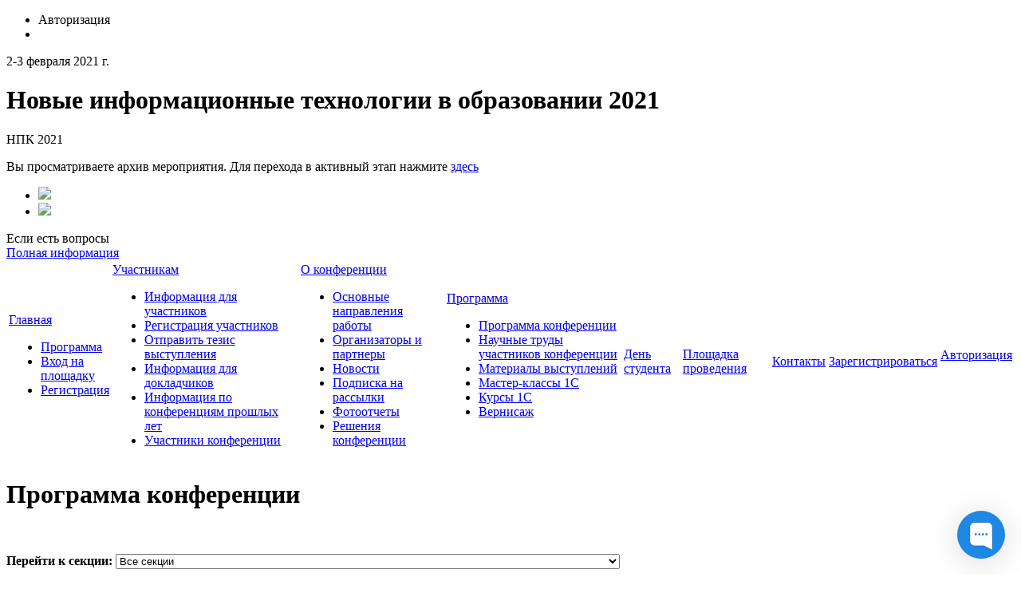

--- FILE ---
content_type: text/html; charset=UTF-8
request_url: https://educonf.1c.ru/conf2021/prog/?print=Y
body_size: 19967
content:
<!doctype html>
<!--[if IE 7 ]><html lang="ru-RU" class="ie78 ie7"><![endif]-->
<!--[if IE 8 ]><html lang="ru-RU" class="ie78 ie8"><![endif]-->
<!--[if IE 9 ]><html lang="ru-RU" class="ie9"><![endif]-->
<!--[if (gt IE 9)|!(IE)]><!-->
<html lang="ru-RU" xmlns="http://www.w3.org/1999/html" xmlns="http://www.w3.org/1999/html"><!--<![endif]-->
<head>
		<meta http-equiv="Content-Type" content="text/html; charset=UTF-8" />
<meta name="robots" content="index, follow" />
<link href="/bitrix/js/socialservices/css/ss.min.css?16681709214772" type="text/css"  rel="stylesheet" />
<link href="/bitrix/js/ui/design-tokens/dist/ui.design-tokens.min.css?171689725623463" type="text/css"  rel="stylesheet" />
<link href="/bitrix/cache/css/s1/social_s1_conf2017/page_c7dc49a1266f6d515a8a73027f242e53/page_c7dc49a1266f6d515a8a73027f242e53_v1.css?1767105779502" type="text/css"  rel="stylesheet" />
<link href="/bitrix/cache/css/s1/social_s1_conf2017/template_7ef469f01b18eeb6ae170a1826598447/template_7ef469f01b18eeb6ae170a1826598447_v1.css?176710309295323" type="text/css"  data-template-style="true" rel="stylesheet" />
<link href="/bitrix/panel/main/popup.min.css?168793740220774" type="text/css"  data-template-style="true"  rel="stylesheet" />
<script>if(!window.BX)window.BX={};if(!window.BX.message)window.BX.message=function(mess){if(typeof mess==='object'){for(let i in mess) {BX.message[i]=mess[i];} return true;}};</script>
<script>(window.BX||top.BX).message({"JS_CORE_LOADING":"Загрузка...","JS_CORE_NO_DATA":"- Нет данных -","JS_CORE_WINDOW_CLOSE":"Закрыть","JS_CORE_WINDOW_EXPAND":"Развернуть","JS_CORE_WINDOW_NARROW":"Свернуть в окно","JS_CORE_WINDOW_SAVE":"Сохранить","JS_CORE_WINDOW_CANCEL":"Отменить","JS_CORE_WINDOW_CONTINUE":"Продолжить","JS_CORE_H":"ч","JS_CORE_M":"м","JS_CORE_S":"с","JSADM_AI_HIDE_EXTRA":"Скрыть лишние","JSADM_AI_ALL_NOTIF":"Показать все","JSADM_AUTH_REQ":"Требуется авторизация!","JS_CORE_WINDOW_AUTH":"Войти","JS_CORE_IMAGE_FULL":"Полный размер"});</script>

<script src="/bitrix/js/main/core/core.min.js?1759475685229643"></script>

<script>BX.Runtime.registerExtension({"name":"main.core","namespace":"BX","loaded":true});</script>
<script>BX.setJSList(["\/bitrix\/js\/main\/core\/core_ajax.js","\/bitrix\/js\/main\/core\/core_promise.js","\/bitrix\/js\/main\/polyfill\/promise\/js\/promise.js","\/bitrix\/js\/main\/loadext\/loadext.js","\/bitrix\/js\/main\/loadext\/extension.js","\/bitrix\/js\/main\/polyfill\/promise\/js\/promise.js","\/bitrix\/js\/main\/polyfill\/find\/js\/find.js","\/bitrix\/js\/main\/polyfill\/includes\/js\/includes.js","\/bitrix\/js\/main\/polyfill\/matches\/js\/matches.js","\/bitrix\/js\/ui\/polyfill\/closest\/js\/closest.js","\/bitrix\/js\/main\/polyfill\/fill\/main.polyfill.fill.js","\/bitrix\/js\/main\/polyfill\/find\/js\/find.js","\/bitrix\/js\/main\/polyfill\/matches\/js\/matches.js","\/bitrix\/js\/main\/polyfill\/core\/dist\/polyfill.bundle.js","\/bitrix\/js\/main\/core\/core.js","\/bitrix\/js\/main\/polyfill\/intersectionobserver\/js\/intersectionobserver.js","\/bitrix\/js\/main\/lazyload\/dist\/lazyload.bundle.js","\/bitrix\/js\/main\/polyfill\/core\/dist\/polyfill.bundle.js","\/bitrix\/js\/main\/parambag\/dist\/parambag.bundle.js"]);
</script>
<script>BX.Runtime.registerExtension({"name":"ui.design-tokens","namespace":"window","loaded":true});</script>
<script>BX.Runtime.registerExtension({"name":"main.pageobject","namespace":"BX","loaded":true});</script>
<script>(window.BX||top.BX).message({"JS_CORE_LOADING":"Загрузка...","JS_CORE_NO_DATA":"- Нет данных -","JS_CORE_WINDOW_CLOSE":"Закрыть","JS_CORE_WINDOW_EXPAND":"Развернуть","JS_CORE_WINDOW_NARROW":"Свернуть в окно","JS_CORE_WINDOW_SAVE":"Сохранить","JS_CORE_WINDOW_CANCEL":"Отменить","JS_CORE_WINDOW_CONTINUE":"Продолжить","JS_CORE_H":"ч","JS_CORE_M":"м","JS_CORE_S":"с","JSADM_AI_HIDE_EXTRA":"Скрыть лишние","JSADM_AI_ALL_NOTIF":"Показать все","JSADM_AUTH_REQ":"Требуется авторизация!","JS_CORE_WINDOW_AUTH":"Войти","JS_CORE_IMAGE_FULL":"Полный размер"});</script>
<script>BX.Runtime.registerExtension({"name":"window","namespace":"window","loaded":true});</script>
<script>(window.BX||top.BX).message({"LANGUAGE_ID":"ru","FORMAT_DATE":"DD.MM.YYYY","FORMAT_DATETIME":"DD.MM.YYYY HH:MI:SS","COOKIE_PREFIX":"BITRIX_SM","SERVER_TZ_OFFSET":"10800","UTF_MODE":"Y","SITE_ID":"s1","SITE_DIR":"\/","USER_ID":"","SERVER_TIME":1768969146,"USER_TZ_OFFSET":0,"USER_TZ_AUTO":"Y","bitrix_sessid":"91410d7297043a10fd770682de629cd7"});</script>


<script  src="/bitrix/cache/js/s1/social_s1_conf2017/kernel_main/kernel_main_v1.js?1767104176160574"></script>
<script src="/bitrix/js/main/jquery/jquery-1.12.4.min.js?166817090197163"></script>
<script src="/bitrix/js/socialservices/ss.js?14779945701419"></script>
<script>BX.setJSList(["\/bitrix\/js\/main\/pageobject\/dist\/pageobject.bundle.js","\/bitrix\/js\/main\/core\/core_window.js","\/bitrix\/js\/main\/utils.js","\/bitrix\/js\/main\/core\/core_tooltip.js","\/bitrix\/js\/main\/session.js","\/bitrix\/js\/main\/date\/main.date.js","\/bitrix\/js\/main\/core\/core_date.js","\/bitrix\/templates\/social_s1_conf2017\/js\/jquery-ui.min.js","\/bitrix\/templates\/social_s1_conf2017\/js\/jquery.maskedinput.min.js","\/bitrix\/templates\/social_s1_conf2017\/js\/mailcheck.min.js","\/bitrix\/templates\/social_s1_conf2017\/components\/bitrix\/menu\/top_menu\/script.js"]);</script>
<script>BX.setCSSList(["\/local\/components\/thesis\/list\/templates\/public_prog\/style.css","\/bitrix\/templates\/social_s1_conf2017\/css\/jquery-ui.min.css","\/bitrix\/templates\/social_s1_conf2017\/components\/bitrix\/system.auth.form\/auth\/style.css","\/bitrix\/templates\/social_s1_conf2017\/components\/bitrix\/menu\/footer_menu\/style.css","\/bitrix\/templates\/social_s1_conf2017\/styles.css","\/bitrix\/templates\/social_s1_conf2017\/template_styles.css"]);</script>


<script  src="/bitrix/cache/js/s1/social_s1_conf2017/template_f7be78bf671f9b32eb5b75921c9ae10e/template_f7be78bf671f9b32eb5b75921c9ae10e_v1.js?176710308078408"></script>

	<title>Программа конференции - НПК 2021</title>
	<link rel="stylesheet" type="text/css" href="/bitrix/templates/social_s1_conf2017/colors.css" />
	<!-- <link rel="stylesheet" href="/bitrix/templates/social_s1_conf2017/css/print.css">-->
	<link rel="stylesheet" href="/bitrix/templates/social_s1_conf2017/css/style-form.css" />
	<link rel="stylesheet" href="/bitrix/templates/social_s1_conf2017/css/custom.css" />
	<script type="text/javascript" src="/bitrix/templates/social_s1_conf2017/js/main.js"></script>
	<script type="text/javascript" src="/bitrix/templates/social_s1_conf2017/js/jquery.carouFredSel-5.6.2.js"></script>
	<script type="text/javascript" src="/bitrix/templates/social_s1_conf2017/js/jquery.fancybox.js"></script>
	<link rel="shortcut icon" href="/favicon.ico">
		        <!-- Yandex.Metrika counter -->
        <script type="text/javascript" >
			(function(m,e,t,r,i,k,a){m[i]=m[i]||function(){(m[i].a=m[i].a||[]).push(arguments)};
				m[i].l=1*new Date();k=e.createElement(t),a=e.getElementsByTagName(t)[0],k.async=1,k.src=r,a.parentNode.insertBefore(k,a)})
			(window, document, "script", "https://mc.yandex.ru/metrika/tag.js", "ym");

			ym(51637106, "init", {
				id:51637106,
				clickmap:true,
				trackLinks:true,
				accurateTrackBounce:true,
				webvisor:true
			});
        </script>
        <noscript><div><img src="https://mc.yandex.ru/watch/51637106" style="position:absolute; left:-9999px;" alt="" /></div></noscript>
        <!-- /Yandex.Metrika counter -->
	</head>
<body>
<div id="panel"></div>
<div class="allwraper-shadow">
	<div class="allwrapper">
		<div class="wrapper">
			<div class="header">
				<div class="b-top-options">
					<ul class="options">
						<li class="item-top autor-img">
							

<span href="#inline1" id="authLink" class="autor fancybox"><i></i>Авторизация</span>
	<div id="inline1" style="width:460px;display:none;">
		<div class="popap-autor">
			<h3>Авторизация <span>/</span> 
									<a href="/conf2021/auth/?register=yes&amp;backurl=%2Fconf2021%2Fprog%2F%3Fprint%3DY">Регистрация</a>
							</h3>
						<div class="wrap-aut-col">
				<form method="post" target="_top" action="/conf2021/prog/?login=yes&amp;print=Y">

											<input type='hidden' name='backurl' value='/conf2021/prog/?print=Y' />
															<input type="hidden" name="AUTH_FORM" value="Y" />
					<input type="hidden" name="TYPE" value="AUTH" />
					
												
								<div class="aut-col-one">
									<p>Войти как пользователь:</p>
									<div class="aut-form-btn">
										</div>
<div class="bx-auth-serv-icons">
	<div class="mini-link">
									<div class="mini-link-line">					<a title="Livejournal" href="javascript:void(0)" onclick="BxShowAuthFloat('Livejournal', 'form')"><i class="bx-ss-icon livejournal"></i></a>
					
																	<a title="Liveinternet" href="javascript:void(0)" onclick="BxShowAuthFloat('Liveinternet', 'form')"><i class="bx-ss-icon liveinternet"></i></a>
					
																	<a title="Blogger" href="javascript:void(0)" onclick="BxShowAuthFloat('Blogger', 'form')"><i class="bx-ss-icon blogger"></i></a>
					
							</div>	</div>
</div>
									<div class="ili"><p>или</p></div>
								</div>
								
						
								<div class="aut-col-two">
									<p>Обычная авторизация:</p>

									<div class="inp-wrap">
										<input type="text" name="USER_LOGIN" maxlength="50" class="sing-inp int dbPlaceholder" value="Логин" size="17" />
											
									</div>
									<div class="inp-wrap">
										<input type="password" name="USER_PASSWORD" class="sing-inp pas dbPlaceholder" maxlength="50" size="17"/>
								
									</div>
                                                                            <div class="inp-wrap-checkbox">
                                            <input type="checkbox" id="USER_REMEMBER" name="USER_REMEMBER" value="Y" />
                                            <label for="USER_REMEMBER">Запомнить меня</label>
                                        </div>
                                                                        <br />                                    
									<a href="/conf2021/auth/?forgot_password=yes&amp;backurl=%2Fconf2021%2Fprog%2F%3Fprint%3DY">Напомнить пароль?</a><br/>
                                    		
                                    
									<div class="submit">
											<div class="reducer">
												<div class="form_button">
													<input type="submit" name="Login" class="lnk" value="Войти" />
											
												</div>

											</div>
									</div>

								</div>		

								
				</form>			
			</div>
		</div>
	</div>
	
			<div style="display:none">
<div id="bx_auth_float" class="bx-auth-float">


<div class="bx-auth">
	<form method="post" name="bx_auth_servicesform" target="_top" action="/conf2021/prog/?login=yes&amp;amp;print=Y">
		<div class="bx-auth-title">Войти как пользователь</div>
		<div class="bx-auth-note">Вы можете войти на сайт, если вы зарегистрированы на одном из этих сервисов:</div>
		<div class="bx-auth-services">
			<div><a href="javascript:void(0)" onclick="BxShowAuthService('Livejournal', 'form')" id="bx_auth_href_formLivejournal"><i class="bx-ss-icon livejournal"></i><b>Livejournal</b></a></div>
			<div><a href="javascript:void(0)" onclick="BxShowAuthService('Liveinternet', 'form')" id="bx_auth_href_formLiveinternet"><i class="bx-ss-icon liveinternet"></i><b>Liveinternet</b></a></div>
			<div><a href="javascript:void(0)" onclick="BxShowAuthService('Blogger', 'form')" id="bx_auth_href_formBlogger"><i class="bx-ss-icon blogger"></i><b>Blogger</b></a></div>
		</div>
		<div class="bx-auth-line"></div>
		<div class="bx-auth-service-form" id="bx_auth_servform" style="display:none">
			<div id="bx_auth_serv_formLivejournal" style="display:none">
<span class="bx-ss-icon livejournal"></span>
<input type="text" name="OPENID_IDENTITY_LIVEJOURNAL" value="" size="20" />
<span>.livejournal.com</span>
<input type="hidden" name="sessid" id="sessid" value="91410d7297043a10fd770682de629cd7" />
<input type="hidden" name="auth_service_error" value="" />
<input type="submit" class="button" name="" value="Войти" />
</div>
			<div id="bx_auth_serv_formLiveinternet" style="display:none">
<span class="bx-ss-icon liveinternet"></span>
<span>liveinternet.ru/users/</span>
<input type="text" name="OPENID_IDENTITY_LIVEINTERNET" value="" size="15" />
<input type="hidden" name="sessid" id="sessid_1" value="91410d7297043a10fd770682de629cd7" />
<input type="hidden" name="auth_service_error" value="" />
<input type="submit" class="button" name="" value="Войти" />
</div>
			<div id="bx_auth_serv_formBlogger" style="display:none">
<span class="bx-ss-icon blogger"></span>
<input type="text" name="OPENID_IDENTITY_BLOGGER" value="" size="20" />
<span>.blogspot.com</span>
<input type="hidden" name="sessid" id="sessid_2" value="91410d7297043a10fd770682de629cd7" />
<input type="hidden" name="auth_service_error" value="" />
<input type="submit" class="button" name="" value="Войти" />
</div>
		</div>
		<input type="hidden" name="auth_service_id" value="" />
	</form>
</div>

</div>
</div>
							</li>
						<li class="item-top mobil-img"><a class="mobile" href="/m/"><i></i></a></li>
					</ul>
				</div>
				<div class="b-logo-info">
					<div class="logo">
  </div>
<div class="name-conf">
	<p>2-3 февраля 2021 г.</p>
	<h1>Новые информационные технологии в образовании 2021</h1>
			<p>НПК 2021</p>
	       <p>Вы просматриваете архив мероприятия. Для перехода в активный этап нажмите <a href="/">здесь</a></p>
      </div>					<div class="info">
                                                    <div class="wrap-link-soc">
								 
<ul class="link-soc"> 	 
  <li class="item"><a target="_blank" href="https://www.youtube.com/channel/UCOQPVuwr2gjksDfw66Jpv8w/playlists" ><img src="/bitrix/templates/social_s1_conf2017/images/youtube.png"  /></a></li>
 	 
  <li class="item"><a target="_blank" href="https://vk.com/1c_center" ><img src="/bitrix/templates/social_s1_conf2017/images/vk.png"  /></a></li>
 </ul>
                            </div>
							<div class="info-help">Если есть вопросы</div>
<div class="number"></div>
<div class="link-info"><a class="link-i" href="/conf2021/contacts/">Полная информация</a></div>                        					</div>
				</div>
				<div class="b-menu">
					
<table class="tabl-menu">
<tr>
					

	
					<td class="menu-item activ"><a class="item-link" href="/conf2021/">Главная</a>
				<div class="sub-menu">
					<ul class="list-sub-menu">
		
	
	

	

					<li class="sub-item"><a href="/conf2021/agenda/">Программа</a></li>
		
	
	

	

					<li class="sub-item"><a href="https://npk21.1c.ru/">Вход на площадку</a></li>
		
	
	

	

					<li class="sub-item"><a href="/conf2021/visitors/registration/">Регистрация</a></li>
		
	
	

			</ul></div></td>	
					<td class="menu-item"><a class="item-link" href="/conf2021/visitors/">Участникам</a>
				<div class="sub-menu">
					<ul class="list-sub-menu">
		
	
	

	

					<li class="sub-item"><a href="/conf2021/visitors/index.php">Информация для участников</a></li>
		
	
	

	

					<li class="sub-item"><a href="/conf2021/visitors/registration/">Регистрация участников</a></li>
		
	
	

	

					<li class="sub-item"><a href="/conf2021/personal/thesis/">Отправить тезис выступления</a></li>
		
	
	

	

					<li class="sub-item"><a href="/conf2021/visitors/speakers/">Информация для докладчиков</a></li>
		
	
	

	

					<li class="sub-item"><a href="/conf2020/">Информация по конференциям прошлых лет</a></li>
		
	
	

	

					<li class="sub-item"><a href="/conf2021/visitors/members/">Участники конференции</a></li>
		
	
	

			</ul></div></td>	
					<td class="menu-item"><a class="item-link" href="/conf2021/about/">О&nbsp;конференции</a>
				<div class="sub-menu">
					<ul class="list-sub-menu">
		
	
	

	

					<li class="sub-item"><a href="/conf2021/about/index.php">Основные направления работы</a></li>
		
	
	

	

					<li class="sub-item"><a href="/conf2021/about/partners">Организаторы и партнеры</a></li>
		
	
	

	

					<li class="sub-item"><a href="/conf2021/about/news/">Новости</a></li>
		
	
	

	

					<li class="sub-item"><a href="/conf2021/about/subscribe/">Подписка на рассылки</a></li>
		
	
	

	

					<li class="sub-item"><a href="/conf2021/about/media/">Фотоотчеты</a></li>
		
	
	

	

					<li class="sub-item"><a href="/conf2021/prog/decision.php">Решения конференции</a></li>
		
	
	

			</ul></div></td>	
					<td class="menu-item"><a class="item-link" href="/conf2021/agenda/">Программа</a>
				<div class="sub-menu">
					<ul class="list-sub-menu">
		
	
	

	

					<li class="sub-item"><a href="/conf2021/agenda/index.php">Программа конференции</a></li>
		
	
	

	

					<li class="sub-item"><a href="/conf2021/thesis/">Научные труды участников конференции</a></li>
		
	
	

	

					<li class="sub-item"><a href="/conf2021/prog/">Материалы выступлений</a></li>
		
	
	

	

					<li class="sub-item"><a href="/conf2021/workshops/">Мастер-классы 1С</a></li>
		
	
	

	

					<li class="sub-item"><a href="/conf2021/agenda/courses.php">Курсы 1С</a></li>
		
	
	

	

					<li class="sub-item"><a href="/conf2021/exposition/">Вернисаж</a></li>
		
	
	

			</ul></div></td>	

					<td class="menu-item"><a class="item-link" href="/conf2021/ds/">День студента</a></td>
		
	
	

	

					<td class="menu-item"><a class="item-link" href="https://npk21.1c.ru/">Площадка проведения</a></td>
		
	
	

	

					<td class="menu-item"><a class="item-link" href="/conf2021/contacts/">Контакты</a></td>
		
	
	

	

					<td class="menu-item"><a class="item-link" href="/conf2021/visitors/registration/">Зарегистрироваться</a></td>
		
	
	

	
					<td class="menu-item"><a class="item-link" href="/conf2021/personal/">Авторизация</a>
				<div class="sub-menu">
					<ul class="list-sub-menu">
		
	
	

</tr>
</table>

				</div>
			</div><!--/header-->
			<div class="content-part">

								<div class="q-wrapper-column">
					
												<div class="b-bread"><ul></ul></div>						<div class="conteiner programm">
							<h1>Программа конференции</h1>
							 <br/>
    <p class="thesisSectionBlock">
        <b>Перейти к секции:</b>
        <select style="width: 50%;" class="thesisSection">
            <option value="">Все секции</option>
                            <option  value="166">Пленарные выступления</option>
                            <option  value="167">Практика ERP для организации процесса обучения. Ведущий: Кислов А.С.</option>
                            <option  value="176">"Легкий старт" - программа обучения преподавателей вузов и колледжей. Ведущая: Скороварова Э.В.</option>
                            <option  value="169">WorldSkills. Подготовка к демонстрационным экзаменам "ИТ-решения для бизнеса на платформе "1С:Предприятие 8". Ведущая: Правдина М.Е.</option>
                            <option  value="170">Автоматизация деятельности вузов. Ведущий: Шмарион М.Ю.</option>
                            <option  value="171">Автоматизация деятельности колледжей и дополнительного профессионального образования.  Ведущий: Родюков А.В.</option>
                            <option  value="172">1С:Клуб программистов. Новые тренды в ИТ образовании школьников. Ведущая: Семенова Н.В.</option>
                            <option  value="174"> Дистанционный сезон и цифровые инновации в учебной, научно-исследовательской и проектной работе вузов на базе технологических и организационных решений "1С". Ведущий: Чистов Д.В.</option>
                            <option  value="177">Применение цифровых ресурсов, конструкторских сред и инструментов управления учебным процессом  для дистанционного и смешанного обучения школьников. Ведущий: И.Кузора</option>
                            <option  value="175">Цифровизация организаций дошкольного, общего и дополнительного образования детей. Ведущая: Яникова З.М.</option>
                            <option  value="182">Электронный документооборот в России: чему нужно обучать студентов. Ведущие: Скороварова Э.В., Правдина М.Е.</option>
                            <option  value="183">Возможности платформы 1С:Предприятие как способ мотивировать студентов изучать программирование на 1С. Ведущий: Чистов П.А.</option>
                            <option  value="184">Обзор изменений в программных продуктах. Ведущий: Софьина Н.С.</option>
                            <option  value="187">Подготовка кадров и цифровизация HoReCA, логистики, транспорта. Ведущий: Павлов А.В</option>
                    </select>
    </p>
    <script>$(function(){
            $('select.thesisSection').on('change', function(){
                if (this.value) {
                    location.href = '?section=' + this.value;
                } else {
					location.href = '?';
                }
            }).customSelect({});
    });</script>
            <h3>Пленарные выступления</h3>
        <table class="al-left thesis-list">
            <tbody>
                            <tr>
                    <td>
                                                    Цифровые вузы и подготовка кадров для цифровой экономики                                                                            <br/>
							                                <span style="margin-right:33px;"><a href="/upload/iblock/87f/С.Ю.Рощин-НПК-НИТО-2021.pdf" target="_blank" class="presenter-link info-link">Презентация<i></i></a></span>
																				                    </td>
                    <td class="thesis-mem-info" width="30%">
                        <div></div>
                        <div></div>
                        <div></div>
                    </td>
                </tr>
                        </tbody>
        </table>
        <br/><br/>
            <h3>Практика ERP для организации процесса обучения. Ведущий: Кислов А.С.</h3>
        <table class="al-left thesis-list">
            <tbody>
                            <tr>
                    <td>
                                                    <a target="_blank" href="/conf2021/thesis/7363/">Преподавание дисциплин на базе решения «1С: ERP»</a>
                                                                            <br/>
							                                <span style="margin-right:33px;"><a href="/upload/iblock/139/KUZGor.pdf" target="_blank" class="presenter-link info-link">Презентация<i></i></a></span>
																				                    </td>
                    <td class="thesis-mem-info" width="30%">
                        <div>Буйная Елена Васильевна</div>
                        <div>ФГБОУ ВО &quot;Кузбасский государственный технический университет им. Т.Ф. Горбачева&quot;</div>
                        <div>Кемерово</div>
                    </td>
                </tr>
                            <tr>
                    <td>
                                                    <a target="_blank" href="/conf2021/thesis/7257/">Использование системы «1С:ERP Управление предприятием 2» для формирования цифровых компетенций у студентов вузов</a>
                                                                            <br/>
							                                <span style="margin-right:33px;"><a href="/upload/iblock/ee7/RNH.pdf" target="_blank" class="presenter-link info-link">Презентация<i></i></a></span>
																				                    </td>
                    <td class="thesis-mem-info" width="30%">
                        <div>Шитова Татьяна  Фёдоровна</div>
                        <div>Уральский институт управления - филиал РАНХиГС</div>
                        <div>Екатеринбург</div>
                    </td>
                </tr>
                            <tr>
                    <td>
                                                    <a target="_blank" href="/conf2021/thesis/7238/">Сценарный подход к обучению консультантов по внедрению ERP-систем</a>
                                                                            <br/>
							                                <span style="margin-right:33px;"><a href="/upload/iblock/79c/Акатова Н.А._2021.pdf" target="_blank" class="presenter-link info-link">Презентация<i></i></a></span>
																				                    </td>
                    <td class="thesis-mem-info" width="30%">
                        <div>Акатова Наталья Анатольевна</div>
                        <div>ФГАОУ ВО &quot;Национальный исследовательский технологический университет &quot;МИСиС&quot; (ФГАОУ ВО НИТУ &quot;МИСиС&quot;)</div>
                        <div>Москва</div>
                    </td>
                </tr>
                            <tr>
                    <td>
                                                    1000 материалов о ERP для учебных заведений                                                                            <br/>
							                                <span style="margin-right:33px;"><a href="/upload/iblock/631/Агафонова НПК 2021.pdf" target="_blank" class="presenter-link info-link">Презентация<i></i></a></span>
																				                    </td>
                    <td class="thesis-mem-info" width="30%">
                        <div>Агафонова Татьяна </div>
                        <div>ООО 1С-СОФТ</div>
                        <div></div>
                    </td>
                </tr>
                            <tr>
                    <td>
                                                    ERP – решения: мировой опыт, развитие, практика &quot;1С&quot;                                                                            <br/>
							                                <span style="margin-right:33px;"><a href="/upload/iblock/439/_kislov_nito2021.pdf" target="_blank" class="presenter-link info-link">Презентация<i></i></a></span>
																				                    </td>
                    <td class="thesis-mem-info" width="30%">
                        <div>Кислов Алексей Сергеевич</div>
                        <div>Фирма "1С"</div>
                        <div></div>
                    </td>
                </tr>
                        </tbody>
        </table>
        <br/><br/>
            <h3>"Легкий старт" - программа обучения преподавателей вузов и колледжей. Ведущая: Скороварова Э.В.</h3>
        <table class="al-left thesis-list">
            <tbody>
                            <tr>
                    <td>
                                                    <a target="_blank" href="/conf2021/thesis/7443/">ИСПОЛЬЗОВАНИЕ ВАРИАТИВНЫХ ДИСЦИПЛИН (ЧАСОВ) ДЛЯ ПОДГОТОВКИ СПЕЦИАЛИСТОВ СРЕДНЕГО ЗВЕНА В СООТВЕТСТВИИ С ЗАПРОСАМИ РЕАЛЬНОГО СЕКТОРА ЭКОНОМИКИ (НА ПРИМЕРЕ ДИСЦИПЛИНЫ «ОСНОВЫ ПРОГРАММИРОВАНИЯ В 1С»)</a>
                                                                            <br/>
							                                <span style="margin-right:33px;"><a href="/upload/iblock/b3e/2020_11_НПК21_Бочарова.pdf" target="_blank" class="presenter-link info-link">Презентация<i></i></a></span>
																				                    </td>
                    <td class="thesis-mem-info" width="30%">
                        <div>Бочарова Елена </div>
                        <div>БПОУ ОО &quot;Сибирский профессиональный колледж&quot;</div>
                        <div>Омск</div>
                    </td>
                </tr>
                            <tr>
                    <td>
                                                    <a target="_blank" href="/conf2021/thesis/7347/">ВСТРАИВАНИЕ 1С-ТЕХНОЛОГИЙ В ОБРАЗОВАТЕЛЬНЫЕ ПРОГРАММЫ ЭКОНОМИЧЕСКОГО НАПРАВЛЕНИЯ</a>
                                                                            <br/>
							                                <span style="margin-right:33px;"><a href="/upload/iblock/7dc/Лукьянова, Максюта.pdf" target="_blank" class="presenter-link info-link">Презентация<i></i></a></span>
																				                    </td>
                    <td class="thesis-mem-info" width="30%">
                        <div>Лукьянова Светлана </div>
                        <div>ФГБОУ ВО «ОМГУ им. Ф.М. Достоевского»</div>
                        <div>Омск</div>
                    </td>
                </tr>
                            <tr>
                    <td>
                                                    <a target="_blank" href="/conf2021/thesis/7111/">О встраивании курсов 1С в дисциплину «Проектная разработка приложений» </a>
                                                                            <br/>
							                                <span style="margin-right:33px;"><a href="/upload/iblock/ff9/2020_11_НПК21_ЧуешевАВ_16х9_Без Рамки.pdf" target="_blank" class="presenter-link info-link">Презентация<i></i></a></span>
																				                    </td>
                    <td class="thesis-mem-info" width="30%">
                        <div>Чуешев Александр Викторович</div>
                        <div>ФГБОУ ВО &quot;Кемеровский государственный университет&quot;</div>
                        <div>Кемерово</div>
                    </td>
                </tr>
                            <tr>
                    <td>
                                                    <a target="_blank" href="/conf2021/thesis/7057/">Вопросы интеграции специальных учебных курсов фирмы &quot;1С&quot; на примере &quot;1С: ERP-Управление предприятием&quot; в дисциплину технического профиля</a>
                                                                            <br/>
							                                <span style="margin-right:33px;"><a href="/upload/iblock/a75/02_НПК21_Куфтинова_МАДИ.pdf" target="_blank" class="presenter-link info-link">Презентация<i></i></a></span>
																				                    </td>
                    <td class="thesis-mem-info" width="30%">
                        <div>Куфтинова Наталья Григорьевна</div>
                        <div>ФГБОУ ВО &quot;Московский автомобильно-дорожный государственный технический университет (МАДИ)&quot;</div>
                        <div>Москва</div>
                    </td>
                </tr>
                            <tr>
                    <td>
                                                    Методический подход к преподаванию &quot;1С:ERP Управление предприятием&quot; студентам технико-экономических направлений обучения&quot;                                                                            <br/>
							                                <span style="margin-right:33px;"><a href="/upload/iblock/116/Власова ЛГ-НИТО-2021.pdf" target="_blank" class="presenter-link info-link">Презентация<i></i></a></span>
																				                    </td>
                    <td class="thesis-mem-info" width="30%">
                        <div>  </div>
                        <div></div>
                        <div>Москва</div>
                    </td>
                </tr>
                            <tr>
                    <td>
                                                    Комплексный подход к обучению специалистов 1С в СПбГУТ                                                                            <br/>
							                                <span style="margin-right:33px;"><a href="/upload/iblock/654/НИТО-2021 Окунева ред3.pdf" target="_blank" class="presenter-link info-link">Презентация<i></i></a></span>
																				                    </td>
                    <td class="thesis-mem-info" width="30%">
                        <div>  </div>
                        <div></div>
                        <div>Санкт-Петербург</div>
                    </td>
                </tr>
                            <tr>
                    <td>
                                                    Дистанционное использование демонстрационных конфигураций программного решения &quot;1С:Документооборот 8&quot; в вузе                                                                            <br/>
							                                <span style="margin-right:33px;"><a href="/upload/iblock/352/моя презентация по шаблону-28_12_2020.pdf" target="_blank" class="presenter-link info-link">Презентация<i></i></a></span>
																				                    </td>
                    <td class="thesis-mem-info" width="30%">
                        <div>  </div>
                        <div></div>
                        <div>Москва</div>
                    </td>
                </tr>
                            <tr>
                    <td>
                                                    Легкий старт - программа обучения преподавателей. Возможности и основные этапы в траектории развития преподавателя в сообществе 1С.                                                                            <br/>
							                                <span style="margin-right:33px;"><a href="/upload/iblock/114/ЛС НПК 21.pdf" target="_blank" class="presenter-link info-link">Презентация<i></i></a></span>
																				                    </td>
                    <td class="thesis-mem-info" width="30%">
                        <div>Игнатченко Эльвира </div>
                        <div>Фирма "1С"</div>
                        <div>Москва</div>
                    </td>
                </tr>
                            <tr>
                    <td>
                                                    Рекомендации фирмы &quot;1С&quot; по организации обучения 1С:ERP в образовательных организациях                                                                            <br/>
							                                <span style="margin-right:33px;"><a href="/upload/iblock/4ea/ЛебедевСА_2021-ВСТР.pdf" target="_blank" class="presenter-link info-link">Презентация<i></i></a></span>
																				                    </td>
                    <td class="thesis-mem-info" width="30%">
                        <div>  </div>
                        <div></div>
                        <div>Москва</div>
                    </td>
                </tr>
                        </tbody>
        </table>
        <br/><br/>
            <h3>WorldSkills. Подготовка к демонстрационным экзаменам "ИТ-решения для бизнеса на платформе "1С:Предприятие 8". Ведущая: Правдина М.Е.</h3>
        <table class="al-left thesis-list">
            <tbody>
                            <tr>
                    <td>
                                                    Независимая оценка квалификаций и демоэкзамен: новые возможности                                                                            <br/>
							                                <span style="margin-right:33px;"><a href="/upload/iblock/28f/Независимая оценка квалификации и ДЭ.pdf" target="_blank" class="presenter-link info-link">Презентация<i></i></a></span>
																				                    </td>
                    <td class="thesis-mem-info" width="30%">
                        <div>  </div>
                        <div></div>
                        <div>Москва</div>
                    </td>
                </tr>
                            <tr>
                    <td>
                                                    Лицензии 1С и ИТС для учебного процесса и экзаменов. Инфраструктурный лист                                                                            <br/>
							                                <span style="margin-right:33px;"><a href="/upload/iblock/d9a/Лицензии 1С и ИТС для учебного процесса и демоэкзамена.pdf" target="_blank" class="presenter-link info-link">Презентация<i></i></a></span>
																				                    </td>
                    <td class="thesis-mem-info" width="30%">
                        <div>Шаронова Алёна </div>
                        <div>Фирма "1С"</div>
                        <div></div>
                    </td>
                </tr>
                            <tr>
                    <td>
                                                    Итоги демоэкзамена 2020. Оценочные материалы демонстрационного экзамена для ГИА и рубежного контроля 2021. Комплекты оценочной документации. Разбор примерной задачи.                                                                            <br/>
							                                <span style="margin-right:33px;"><a href="/upload/iblock/7b4/1С ИТ-решения для бизнеса 1С - ДЭ в 2021 году, итоги ДЭ 2020.pdf" target="_blank" class="presenter-link info-link">Презентация<i></i></a></span>
																				                    </td>
                    <td class="thesis-mem-info" width="30%">
                        <div>Правдина Мария Евгеньевна</div>
                        <div>Фирма "1С"</div>
                        <div>Москва</div>
                    </td>
                </tr>
                            <tr>
                    <td>
                                                    WorldSkills и 1С. Направления сотрудничества, цели и результаты.                                                                            <br/>
							                                <span style="margin-right:33px;"><a href="/upload/iblock/036/1С ИТ-решения для бизнеса _ итоги 2020 и планы 2021.pdf" target="_blank" class="presenter-link info-link">Презентация<i></i></a></span>
																				                    </td>
                    <td class="thesis-mem-info" width="30%">
                        <div>Правдина Мария Евгеньевна</div>
                        <div>Фирма "1С"</div>
                        <div>Москва</div>
                    </td>
                </tr>
                        </tbody>
        </table>
        <br/><br/>
            <h3>Автоматизация деятельности вузов. Ведущий: Шмарион М.Ю.</h3>
        <table class="al-left thesis-list">
            <tbody>
                            <tr>
                    <td>
                                                    <a target="_blank" href="/conf2021/thesis/7419/">Авторизация пользователей в информационных системах вуза на основе данных 1С:Университет ПРОФ</a>
                                                                            <br/>
							                                <span style="margin-right:33px;"><a href="/upload/iblock/492/13-29 Волканин УралГАХА.pdf" target="_blank" class="presenter-link info-link">Презентация<i></i></a></span>
																				                    </td>
                    <td class="thesis-mem-info" width="30%">
                        <div>Волканин Леонид </div>
                        <div>ФГБОУ ВО «Уральский государственный архитектурно-художественный университет» (УрГАХУ)</div>
                        <div>Екатеринбург</div>
                    </td>
                </tr>
                            <tr>
                    <td>
                                                    <a target="_blank" href="/conf2021/thesis/7413/">Опыт бесшовной интеграции 1С:Университет и 1С:Документооборот</a>
                                                                            <br/>
							                                <span style="margin-right:33px;"><a href="/upload/iblock/343/17-5 Селюнин ВятГУ.pdf" target="_blank" class="presenter-link info-link">Презентация<i></i></a></span>
																				                    </td>
                    <td class="thesis-mem-info" width="30%">
                        <div>Селюнин Александр </div>
                        <div>ФГБОУ ВО &quot;Вятский государственный университет&quot; (ВятГУ)</div>
                        <div>Киров</div>
                    </td>
                </tr>
                            <tr>
                    <td>
                                                    <a target="_blank" href="/conf2021/thesis/7247/">Расчет и распределение учебной нагрузки научно-педагогических работников посредством 1С:Университет ПРОФ</a>
                                                                            <br/>
							                                <span style="margin-right:33px;"><a href="/upload/iblock/15b/15-30 Слесарева СамарГСПУ.pdf" target="_blank" class="presenter-link info-link">Презентация<i></i></a></span>
																				                    </td>
                    <td class="thesis-mem-info" width="30%">
                        <div>Слесарева Элла Викторовна</div>
                        <div>ФГБОУ ВО «Самарский государственный социально-педагогический университет» (СГСПУ)</div>
                        <div>Самара</div>
                    </td>
                </tr>
                            <tr>
                    <td>
                                                    <a target="_blank" href="/conf2021/thesis/7219/">&quot;1С:Музей в структуре задач единого образовательного пространства университета&quot;</a>
                                                                            <br/>
							                                <span style="margin-right:33px;"><a href="/upload/iblock/686/18-23 Чужакова Умные решения.pdf" target="_blank" class="presenter-link info-link">Презентация<i></i></a></span>
																				                    </td>
                    <td class="thesis-mem-info" width="30%">
                        <div>Чужакова Анна </div>
                        <div>ООО &quot;Умные решения&quot;</div>
                        <div>Москва</div>
                    </td>
                </tr>
                            <tr>
                    <td>
                                                    Электронные библиотеки в структуре задач цифровой экономики                                                                            <br/>
							                                <span style="margin-right:33px;"><a href="/upload/iblock/276/18-09 Булычева 1С.pdf" target="_blank" class="presenter-link info-link">Презентация<i></i></a></span>
																				                    </td>
                    <td class="thesis-mem-info" width="30%">
                        <div>Булычева Ольга Сергеевна</div>
                        <div>Фирма "1С"</div>
                        <div>Москва</div>
                    </td>
                </tr>
                            <tr>
                    <td>
                                                    Управление платными услугами. Расширение для 1С:Университет                                                                            <br/>
							                                <span style="margin-right:33px;"><a href="/upload/iblock/5a6/17-56 Котов Инфосьют.pdf" target="_blank" class="presenter-link info-link">Презентация<i></i></a></span>
																				                    </td>
                    <td class="thesis-mem-info" width="30%">
                        <div>Котов Илья Александрович</div>
                        <div>ООО "Инфосьют"</div>
                        <div>Москва</div>
                    </td>
                </tr>
                            <tr>
                    <td>
                                                    Монитор показателей деятельности вуза в программном продукте «Омега: Управление ФХД вуза»                                                                            <br/>
																				                    </td>
                    <td class="thesis-mem-info" width="30%">
                        <div>Манасян Наринэ </div>
                        <div>ГК "Омега"</div>
                        <div>Санкт-Петербург</div>
                    </td>
                </tr>
                            <tr>
                    <td>
                                                    Внедрение системы управления бизнеспроцессами на базе &quot;1С:Документооборот&quot; и бесшовная интеграция с историческими системами Московского авиационного института (МАИ)                                                                            <br/>
							                                <span style="margin-right:33px;"><a href="/upload/iblock/294/17-22 Гафаров Большие числа.pdf" target="_blank" class="presenter-link info-link">Презентация<i></i></a></span>
																				                    </td>
                    <td class="thesis-mem-info" width="30%">
                        <div></div>
                        <div></div>
                        <div></div>
                    </td>
                </tr>
                            <tr>
                    <td>
                                                    Переключение между обычным и управляемым приложением в 1С:Автоматизированное составление расписания.Университет/Колледж                                                                            <br/>
							                                <span style="margin-right:33px;"><a href="/upload/iblock/79d/16-52 Решетова Большие числа.pdf" target="_blank" class="presenter-link info-link">Презентация<i></i></a></span>
																				                    </td>
                    <td class="thesis-mem-info" width="30%">
                        <div>Решетова Евгения </div>
                        <div>ООО "Большие числа"</div>
                        <div>Москва</div>
                    </td>
                </tr>
                            <tr>
                    <td>
                                                    Результаты перехода к электронному расписанию в ОмГУ                                                                            <br/>
							                                <span style="margin-right:33px;"><a href="/upload/iblock/e3c/16-37 Дейнеко ОмскГУ.pdf" target="_blank" class="presenter-link info-link">Презентация<i></i></a></span>
																				                    </td>
                    <td class="thesis-mem-info" width="30%">
                        <div>  </div>
                        <div></div>
                        <div>Омск</div>
                    </td>
                </tr>
                            <tr>
                    <td>
                                                    Обзор функциональных возможностей программного продукта &quot;Интеллект Инфо: Образовательные программы. Расширение для 1С:Университет ПРОФ&quot;                                                                            <br/>
							                                <span style="margin-right:33px;"><a href="/upload/iblock/3b2/16-07 Правосудов ИнтеллектИнфо.pdf" target="_blank" class="presenter-link info-link">Презентация<i></i></a></span>
																				                    </td>
                    <td class="thesis-mem-info" width="30%">
                        <div>  </div>
                        <div></div>
                        <div>Саранск</div>
                    </td>
                </tr>
                            <tr>
                    <td>
                                                    Методология учета проживания, расчета найма и взаиморасчетов в общежитиях Иркутского государственного университета на базе &quot;1С:Университет ПРОФ&quot;                                                                            <br/>
							                                <span style="margin-right:33px;"><a href="/upload/iblock/d52/15-51 Кедрин ИГУ.pdf" target="_blank" class="presenter-link info-link">Презентация<i></i></a></span>
																				                    </td>
                    <td class="thesis-mem-info" width="30%">
                        <div>  </div>
                        <div></div>
                        <div>Иркутск</div>
                    </td>
                </tr>
                            <tr>
                    <td>
                                                    Опыт адаптации тиражных личных кабинетов студента и преподавателя в 1С:Университет                                                                            <br/>
							                                <span style="margin-right:33px;"><a href="/upload/iblock/a29/15-13 Безматерных НГУ.pdf" target="_blank" class="presenter-link info-link">Презентация<i></i></a></span>
																				                    </td>
                    <td class="thesis-mem-info" width="30%">
                        <div>Безматерных Геннадий </div>
                        <div>ФГАОУ ВО "Новосибирский национальный исследовательский государственный университет"</div>
                        <div>Новосибирск</div>
                    </td>
                </tr>
                            <tr>
                    <td>
                                                    АРМ технического секретаря приемной кампании в «1С:Университет»                                                                            <br/>
							                                <span style="margin-right:33px;"><a href="/upload/iblock/812/14-47 Блинова СибГМУ.pdf" target="_blank" class="presenter-link info-link">Презентация<i></i></a></span>
																				                    </td>
                    <td class="thesis-mem-info" width="30%">
                        <div>Блинова Наталья </div>
                        <div>ФГБОУ ВО «Сибирский государственный медицинский университет» Министерства здравоохранения Российской Федерации (ФГБОУ ВО СибГМУ Минздрава России)</div>
                        <div>Томск</div>
                    </td>
                </tr>
                            <tr>
                    <td>
                                                    Быстрый старт приемной кампании 2020 г. в Пермском Политехе                                                                            <br/>
							                                <span style="margin-right:33px;"><a href="/upload/iblock/189/14-29 Горубунов ПермьПолитех.pdf" target="_blank" class="presenter-link info-link">Презентация<i></i></a></span>
																				                    </td>
                    <td class="thesis-mem-info" width="30%">
                        <div>Горбунов Юрий Александрович</div>
                        <div>ФГАОУ ВО "Пермский национальный исследовательский политехнический университет" (ПНИПУ)    </div>
                        <div>Пермь</div>
                    </td>
                </tr>
                            <tr>
                    <td>
                                                    Автоматизация приемной кампании Омского государственного университета путей сообщения на базе «1С:Университет ПРОФ»                                                                            <br/>
							                                <span style="margin-right:33px;"><a href="/upload/iblock/bb6/14-21 Васильев ОмскГУПУ.pdf" target="_blank" class="presenter-link info-link">Презентация<i></i></a></span>
																				                    </td>
                    <td class="thesis-mem-info" width="30%">
                        <div>Васильев Арсений Владленович</div>
                        <div>ФГБОУ ВО "Омский государственный университет путей сообщения"</div>
                        <div>Омск</div>
                    </td>
                </tr>
                            <tr>
                    <td>
                                                    Методологические и технические тонкости внедрения подсистемы &quot;Приемная кампания&quot; и личного кабинета поступающего.                                                                            <br/>
							                                <span style="margin-right:33px;"><a href="/upload/iblock/c20/13-59 Кузьменко Датасофт.pdf" target="_blank" class="presenter-link info-link">Презентация<i></i></a></span>
																				                    </td>
                    <td class="thesis-mem-info" width="30%">
                        <div>Кузьменко Юлия </div>
                        <div>ООО "Дата Софт"</div>
                        <div>Москва</div>
                    </td>
                </tr>
                            <tr>
                    <td>
                                                    Методология внедрения «1С:Университет ПРОФ»                                                                            <br/>
							                                <span style="margin-right:33px;"><a href="/upload/iblock/fd6/13-53 Пакин Промавтоматика.pdf" target="_blank" class="presenter-link info-link">Презентация<i></i></a></span>
																				                    </td>
                    <td class="thesis-mem-info" width="30%">
                        <div>Пакин Дмитрий Евгеньевич</div>
                        <div>ООО Центр автоматизации "Промавтоматика"</div>
                        <div>Рязань</div>
                    </td>
                </tr>
                            <tr>
                    <td>
                                                    Комплексная автоматизация бизнеспроцессов негосударственного вуза МИРБИС с помощью интегрированных систем &quot;1С:Университет ПРОФ&quot; и &quot;1С:Комплексная автоматизация&quot;                                                                            <br/>
							                                <span style="margin-right:33px;"><a href="/upload/iblock/464/12-52 Гафаров МИРБИС.pdf" target="_blank" class="presenter-link info-link">Презентация<i></i></a></span>
																				                    </td>
                    <td class="thesis-mem-info" width="30%">
                        <div></div>
                        <div></div>
                        <div></div>
                    </td>
                </tr>
                            <tr>
                    <td>
                                                    Развитие программных продуктов «1С:Университет» и «1С:Университет ПРОФ» в 2021 году                                                                            <br/>
							                                <span style="margin-right:33px;"><a href="/upload/iblock/117/12-00 Терновой СГУ Инфоком.pdf" target="_blank" class="presenter-link info-link">Презентация<i></i></a></span>
																				                    </td>
                    <td class="thesis-mem-info" width="30%">
                        <div>Терновой Николай Валерьевич</div>
                        <div>ООО "СГУ-Инфоком"</div>
                        <div>Ставрополь</div>
                    </td>
                </tr>
                        </tbody>
        </table>
        <br/><br/>
            <h3>Автоматизация деятельности колледжей и дополнительного профессионального образования.  Ведущий: Родюков А.В.</h3>
        <table class="al-left thesis-list">
            <tbody>
                            <tr>
                    <td>
                                                    <a target="_blank" href="/conf2021/thesis/7346/">Интеграция 1С:Колледж и сервиса &quot;НаЛенту!&quot; для реализации личного кабинета абитуриента</a>
                                                                            <br/>
							                                <span style="margin-right:33px;"><a href="/upload/iblock/227/13-10 Буторин.pdf" target="_blank" class="presenter-link info-link">Презентация<i></i></a></span>
																				                    </td>
                    <td class="thesis-mem-info" width="30%">
                        <div>Буторин Денис Николаевич</div>
                        <div>КГАПОУ &quot;Ачинский техникум нефти и газа&quot;</div>
                        <div>Ачинск</div>
                    </td>
                </tr>
                            <tr>
                    <td>
                                                    Особенности автоматизации деятельности факультета дополнительного образования                                                                            <br/>
							                                <span style="margin-right:33px;"><a href="/upload/iblock/28d/15-55 Кузменко.pdf" target="_blank" class="presenter-link info-link">Презентация<i></i></a></span>
																				                    </td>
                    <td class="thesis-mem-info" width="30%">
                        <div>Кузьменко Юлия </div>
                        <div>ООО "Дата Софт"</div>
                        <div>Москва</div>
                    </td>
                </tr>
                            <tr>
                    <td>
                                                    Мастер-класс «Настройка и начало работы с 1С:Управление учебным центром»                                                                            <br/>
							                                <span style="margin-right:33px;"><a href="/upload/iblock/d45/15-27 Вдовин Мастер-класс.pdf" target="_blank" class="presenter-link info-link">Презентация<i></i></a></span>
																				                    </td>
                    <td class="thesis-mem-info" width="30%">
                        <div>Вдовин Игорь </div>
                        <div>ООО "Онлайн-консалтинг"</div>
                        <div></div>
                    </td>
                </tr>
                            <tr>
                    <td>
                                                    Новые механизмы работы с расписанием в «1С:Управление учебным центром»                                                                            <br/>
							                                <span style="margin-right:33px;"><a href="/upload/iblock/6fc/15-13 Вдовин.pdf" target="_blank" class="presenter-link info-link">Презентация<i></i></a></span>
																				                    </td>
                    <td class="thesis-mem-info" width="30%">
                        <div>Вдовин Игорь </div>
                        <div>ООО "Онлайн-консалтинг"</div>
                        <div></div>
                    </td>
                </tr>
                            <tr>
                    <td>
                                                    Переключение между обычным и управляемым приложением в 1С:Автоматизированное составление расписания.Университет/Колледж                                                                            <br/>
							                                <span style="margin-right:33px;"><a href="/upload/iblock/885/15-00 Решетова.pdf" target="_blank" class="presenter-link info-link">Презентация<i></i></a></span>
																				                    </td>
                    <td class="thesis-mem-info" width="30%">
                        <div>Решетова Евгения </div>
                        <div>ООО "Большие числа"</div>
                        <div>Москва</div>
                    </td>
                </tr>
                            <tr>
                    <td>
                                                    Ключевые особенности составления автоматизированного расписания занятий по требованиям 2020/2021 учебного года                                                                            <br/>
							                                <span style="margin-right:33px;"><a href="/upload/iblock/c0e/14-47 Денисенко.pdf" target="_blank" class="presenter-link info-link">Презентация<i></i></a></span>
																				                    </td>
                    <td class="thesis-mem-info" width="30%">
                        <div>Денисенко Валерий Владиславович</div>
                        <div>ООО "Русские Решения"</div>
                        <div>Санкт-Петербург</div>
                    </td>
                </tr>
                            <tr>
                    <td>
                                                    Электронные библиотеки в структуре задач цифровой экономики                                                                            <br/>
							                                <span style="margin-right:33px;"><a href="/upload/iblock/f18/14-34 Булычева 1С.pdf" target="_blank" class="presenter-link info-link">Презентация<i></i></a></span>
																				                    </td>
                    <td class="thesis-mem-info" width="30%">
                        <div>Булычева Ольга Сергеевна</div>
                        <div>Фирма "1С"</div>
                        <div>Москва</div>
                    </td>
                </tr>
                            <tr>
                    <td>
                                                    Автоматизация деятельности стипендиальной комиссии в среднем профессиональном образовании.                                                                             <br/>
							                                <span style="margin-right:33px;"><a href="/upload/iblock/856/14-07 Шевелев.pdf" target="_blank" class="presenter-link info-link">Презентация<i></i></a></span>
																				                    </td>
                    <td class="thesis-mem-info" width="30%">
                        <div>Шевелёв Павел </div>
                        <div>АУ "Ханты-Мансийский технолого-педагогический колледж"</div>
                        <div>Ханты-Мансийск</div>
                    </td>
                </tr>
                            <tr>
                    <td>
                                                    Об опыте использования онлайн-системы «1С:Образование» для организации дистанционного обучения в колледже                                                                            <br/>
							                                <span style="margin-right:33px;"><a href="/upload/iblock/bd9/13-55 Чернецкая.pdf" target="_blank" class="presenter-link info-link">Презентация<i></i></a></span>
																				                    </td>
                    <td class="thesis-mem-info" width="30%">
                        <div>  </div>
                        <div></div>
                        <div>Москва</div>
                    </td>
                </tr>
                            <tr>
                    <td>
                                                    Опыт использования продукта 1С-Психодиагностика в приемной комиссии и психолого-педагогической работе СПО                                                                            <br/>
							                                <span style="margin-right:33px;"><a href="/upload/iblock/6fa/13-41 Петрова.pdf" target="_blank" class="presenter-link info-link">Презентация<i></i></a></span>
																				                    </td>
                    <td class="thesis-mem-info" width="30%">
                        <div>Петрова Ольга </div>
                        <div>ГБПОУ ДЗМ "МК № 2" (Медицинский колледж №2)</div>
                        <div>Москва</div>
                    </td>
                </tr>
                            <tr>
                    <td>
                                                    Новочебоксарский химико-механический техникум Минобразования Чувашии: опыт реализации личного веб-кабинета поступающего для &quot;1С:Колледж&quot;                                                                            <br/>
							                                <span style="margin-right:33px;"><a href="/upload/iblock/922/13-28 Минеев.pdf" target="_blank" class="presenter-link info-link">Презентация<i></i></a></span>
																				                    </td>
                    <td class="thesis-mem-info" width="30%">
                        <div>Минеев Алексей Игоревич</div>
                        <div>ООО "Лидер софт - внедренческий центр"</div>
                        <div>Чебоксары</div>
                    </td>
                </tr>
                            <tr>
                    <td>
                                                    Как запустить электронные журналы в колледже за 2 месяца.                                                                            <br/>
							                                <span style="margin-right:33px;"><a href="/upload/iblock/1ea/12-53 Бердюгина.pdf" target="_blank" class="presenter-link info-link">Презентация<i></i></a></span>
																				                    </td>
                    <td class="thesis-mem-info" width="30%">
                        <div>Бердюгина Ирина </div>
                        <div>Санкт-Петербургское государственное бюджетное профессиональное образовательное учреждение “Колледж Звёздный”</div>
                        <div>Санкт-Петербург</div>
                    </td>
                </tr>
                            <tr>
                    <td>
                                                    Секреты успешного внедрения 1С:Колледж ПРОФ                                                                            <br/>
							                                <span style="margin-right:33px;"><a href="/upload/iblock/15f/12-37 Вахтин.pdf" target="_blank" class="presenter-link info-link">Презентация<i></i></a></span>
																				                    </td>
                    <td class="thesis-mem-info" width="30%">
                        <div>Вахтин Иван Владимирович</div>
                        <div>ООО Центр автоматизации "Промавтоматика"</div>
                        <div>Москва</div>
                    </td>
                </tr>
                            <tr>
                    <td>
                                                    Мастер-класс «Быстрый старт в программе 1С:Колледж»                                                                            <br/>
							                                <span style="margin-right:33px;"><a href="/upload/iblock/666/12-13 Вдовин Мастер-класс.pdf" target="_blank" class="presenter-link info-link">Презентация<i></i></a></span>
																				                    </td>
                    <td class="thesis-mem-info" width="30%">
                        <div>Вдовин Игорь </div>
                        <div>ООО "Онлайн-консалтинг"</div>
                        <div></div>
                    </td>
                </tr>
                            <tr>
                    <td>
                                                    Мобильный клиент для электронного журнала &quot;1С:Колледж ПРОФ&quot;                                                                            <br/>
							                                <span style="margin-right:33px;"><a href="/upload/iblock/a65/12-00 Вдовин Мобильный клиент.pdf" target="_blank" class="presenter-link info-link">Презентация<i></i></a></span>
																				                    </td>
                    <td class="thesis-mem-info" width="30%">
                        <div>Вдовин Игорь </div>
                        <div>ООО "Онлайн-консалтинг"</div>
                        <div></div>
                    </td>
                </tr>
                        </tbody>
        </table>
        <br/><br/>
            <h3>1С:Клуб программистов. Новые тренды в ИТ образовании школьников. Ведущая: Семенова Н.В.</h3>
        <table class="al-left thesis-list">
            <tbody>
                            <tr>
                    <td>
                                                    <a target="_blank" href="/conf2021/thesis/7532/">Создание современных дистанционных курсов по программированию и алгоритмам и анализ их работы в условиях дистанционного образования</a>
                                                                            <br/>
							                                <span style="margin-right:33px;"><a href="/upload/iblock/7dd/андреева_1с_2021.pdf" target="_blank" class="presenter-link info-link">Презентация<i></i></a></span>
																				                    </td>
                    <td class="thesis-mem-info" width="30%">
                        <div>Андреева Елена Владимировна</div>
                        <div>СУНЦ МГУ им. М.В. Ломоносова</div>
                        <div>Москва</div>
                    </td>
                </tr>
                            <tr>
                    <td>
                                                    <a target="_blank" href="/conf2021/thesis/7304/">Обучение разработке информационных систем на платформе ««1С:Предприятие» в курсе информатики 9 класса</a>
                                                                            <br/>
							                                <span style="margin-right:33px;"><a href="/upload/iblock/f95/Большаков_Пантелеймонова.pdf" target="_blank" class="presenter-link info-link">Презентация<i></i></a></span>
																				                    </td>
                    <td class="thesis-mem-info" width="30%">
                        <div>Пантелеймонова Анна Валентиновна</div>
                        <div>ГОУ ВО МО &quot;Московский государственный областной университет&quot;(МГОУ)</div>
                        <div>Балашиха</div>
                    </td>
                </tr>
                            <tr>
                    <td>
                                                    <a target="_blank" href="/conf2021/thesis/7220/">Технологии дистанционной работы в практике Клуба программистов для школьников</a>
                                                                            <br/>
							                                <span style="margin-right:33px;"><a href="/upload/iblock/12c/2020_11_НПК21_Калачев (Семенова).pdf" target="_blank" class="presenter-link info-link">Презентация<i></i></a></span>
																				                    </td>
                    <td class="thesis-mem-info" width="30%">
                        <div>Калачев Василий </div>
                        <div>ФГАОУ ВО «Южный федеральный университет» (ЮФУ)</div>
                        <div>Ростов-на-Дону</div>
                    </td>
                </tr>
                            <tr>
                    <td>
                                                    Практика проведения онлайн занятия                                                                            <br/>
							                                <span style="margin-right:33px;"><a href="/upload/iblock/668/Таранова_НТК_1С_2_3_2021.pdf" target="_blank" class="presenter-link info-link">Презентация<i></i></a></span>
																				                    </td>
                    <td class="thesis-mem-info" width="30%">
                        <div>Таранова Юлия </div>
                        <div>Академия гениев</div>
                        <div>Калининград</div>
                    </td>
                </tr>
                            <tr>
                    <td>
                                                    Содействие школам в подготовке команд к олимпиадам                                                                            <br/>
							                                <span style="margin-right:33px;"><a href="/upload/iblock/1b0/Подготовка к Олимпиадам в ЦДОК.pdf" target="_blank" class="presenter-link info-link">Презентация<i></i></a></span>
																				                    </td>
                    <td class="thesis-mem-info" width="30%">
                        <div>Сенько Анастасия </div>
                        <div>ООО "Центр дополнительного образования "Корунд" </div>
                        <div>Мурманск</div>
                    </td>
                </tr>
                            <tr>
                    <td>
                                                    1С:Клуб программистов. Новые тренды в ИТ образовании школьников.                                                                            <br/>
							                                <span style="margin-right:33px;"><a href="/upload/iblock/a01/НПК21_Семенова.pdf" target="_blank" class="presenter-link info-link">Презентация<i></i></a></span>
																				                    </td>
                    <td class="thesis-mem-info" width="30%">
                        <div>Семенова Наталья </div>
                        <div>Фирма "1С"</div>
                        <div></div>
                    </td>
                </tr>
                            <tr>
                    <td>
                                                    Площадка для онлайн-обучения, какую выбрать? Наш опыт.                                                                            <br/>
							                                <span style="margin-right:33px;"><a href="/upload/iblock/aee/КАМИН_МорозовД.pdf" target="_blank" class="presenter-link info-link">Презентация<i></i></a></span>
																				                    </td>
                    <td class="thesis-mem-info" width="30%">
                        <div></div>
                        <div></div>
                        <div></div>
                    </td>
                </tr>
                            <tr>
                    <td>
                                                    1С:Клуб программистов&quot; - продвижение клубного формата в онлайне                                                                            <br/>
							                                <span style="margin-right:33px;"><a href="/upload/iblock/77e/Андреева ЕН.pdf" target="_blank" class="presenter-link info-link">Презентация<i></i></a></span>
																				                    </td>
                    <td class="thesis-mem-info" width="30%">
                        <div>Андреева Екатерина </div>
                        <div>ЧОУ ДПО "1С-Образование" </div>
                        <div>Москва</div>
                    </td>
                </tr>
                        </tbody>
        </table>
        <br/><br/>
            <h3> Дистанционный сезон и цифровые инновации в учебной, научно-исследовательской и проектной работе вузов на базе технологических и организационных решений "1С". Ведущий: Чистов Д.В.</h3>
        <table class="al-left thesis-list">
            <tbody>
                            <tr>
                    <td>
                                                    <a target="_blank" href="/conf2021/thesis/7485/">Использование современных технологий в он-лайн и офф-лайн режимах</a>
                                                                            <br/>
							                                <span style="margin-right:33px;"><a href="/upload/iblock/360/Диго СМ. Использование современных технологий в он-лайн и офф-лайн режимах.pdf" target="_blank" class="presenter-link info-link">Презентация<i></i></a></span>
																				                    </td>
                    <td class="thesis-mem-info" width="30%">
                        <div>Диго Светлана Михайловна</div>
                        <div>Фирма 1С</div>
                        <div>Москва</div>
                    </td>
                </tr>
                            <tr>
                    <td>
                                                    <a target="_blank" href="/conf2021/thesis/7421/">Организационно-методические аспекты применения облачных сервисов 1С в образовательном процессе</a>
                                                                            <br/>
							                                <span style="margin-right:33px;"><a href="/upload/iblock/e51/Омельченко Т.В. Организационно-методические аспекты применения облачных сервисов 1С в образовательном процессе.pdf" target="_blank" class="presenter-link info-link">Презентация<i></i></a></span>
																				                    </td>
                    <td class="thesis-mem-info" width="30%">
                        <div>Омельченко Татьяна </div>
                        <div>Оренбургский государственный университет (ОГУ)</div>
                        <div>Оренбург</div>
                    </td>
                </tr>
                            <tr>
                    <td>
                                                    <a target="_blank" href="/conf2021/thesis/7300/">Подготовка кадров для ИТ-отрасли: фактор заработной платы</a>
                                                                            <br/>
							                                <span style="margin-right:33px;"><a href="/upload/iblock/108/Калачев - Проблема заработных плат  (ВУЗы).pdf" target="_blank" class="presenter-link info-link">Презентация<i></i></a></span>
																				                    </td>
                    <td class="thesis-mem-info" width="30%">
                        <div>Калачев Василий </div>
                        <div>ФГАОУ ВО «Южный федеральный университет» (ЮФУ)</div>
                        <div>Ростов-на-Дону</div>
                    </td>
                </tr>
                            <tr>
                    <td>
                                                    <a target="_blank" href="/conf2021/thesis/7264/">Реализация системного подхода в подготовке специалиста на основе облачных сервисов фирмы «1С»</a>
                                                                            <br/>
							                                <span style="margin-right:33px;"><a href="/upload/iblock/103/АполовОГ_Реализация системного подхода в подготовке специалиста на основе облачных сервисов фирмы 1С .pdf" target="_blank" class="presenter-link info-link">Презентация<i></i></a></span>
																				                    </td>
                    <td class="thesis-mem-info" width="30%">
                        <div>Аполов Олег Геннадиевич</div>
                        <div>Уфимский филиал ФГОБУ ВО &quot;Финансовый университет при Правительстве Российской Федерации&quot;</div>
                        <div>Уфа</div>
                    </td>
                </tr>
                            <tr>
                    <td>
                                                    <a target="_blank" href="/conf2021/thesis/7215/">Реализация дистанционного обучения с использованием сервисов 1С</a>
                                                                            <br/>
							                                <span style="margin-right:33px;"><a href="/upload/iblock/43a/Таймазова ЭА. Реализация дистанционного обучения с использованием сервисов 1С.pdf" target="_blank" class="presenter-link info-link">Презентация<i></i></a></span>
																				                    </td>
                    <td class="thesis-mem-info" width="30%">
                        <div>Таймазова Элита Алимовна</div>
                        <div>ГБОУ ВО РК &quot;Крымский инженерно-педагогический университет имени Февзи Якубова&quot;</div>
                        <div>Симферополь</div>
                    </td>
                </tr>
                            <tr>
                    <td>
                                                    <a target="_blank" href="/conf2021/thesis/7153/">Использование облачного сервиса 1С в условиях дистанционного формата обучения</a>
                                                                            <br/>
							                                <span style="margin-right:33px;"><a href="/upload/iblock/ed8/2020_11_НПК21_Малахова_Бадеева_16х9.pdf" target="_blank" class="presenter-link info-link">Презентация<i></i></a></span>
																				                    </td>
                    <td class="thesis-mem-info" width="30%">
                        <div>Малахова Юлия </div>
                        <div>ФГБОУ ВО «Пензенский государственный университет»</div>
                        <div>Пенза</div>
                    </td>
                </tr>
                            <tr>
                    <td>
                                                    Опыт организации и реализации электронного обучения в АУ &quot;Нефтеюганский политехнический колледж&quot; с применением программного продукта 1С:Электронное обучение. Корпоративный университет                                                                            <br/>
							                                <span style="margin-right:33px;"><a href="/upload/iblock/89c/Миляр О. А. Организаци...ехнический колледж.pdf" target="_blank" class="presenter-link info-link">Презентация<i></i></a></span>
																				                    </td>
                    <td class="thesis-mem-info" width="30%">
                        <div>Миляр Ольга </div>
                        <div>АУ "Нефтеюганский политехнический колледж"</div>
                        <div>Нефтеюганск</div>
                    </td>
                </tr>
                            <tr>
                    <td>
                                                    Массовый переход на дистанционку с помощью «1С:Электронное обучение»                                                                            <br/>
							                                <span style="margin-right:33px;"><a href="/upload/iblock/f65/Федорченко ВС. Массовый переход на дистанционку.pdf" target="_blank" class="presenter-link info-link">Презентация<i></i></a></span>
																				                    </td>
                    <td class="thesis-mem-info" width="30%">
                        <div>Федорченко Вадим Станиславович</div>
                        <div>Фирма "1С"</div>
                        <div>Москва</div>
                    </td>
                </tr>
                            <tr>
                    <td>
                                                    Использование программно-технологических решений «1С» в учебном процессе                                                                            <br/>
							                                <span style="margin-right:33px;"><a href="/upload/iblock/315/Тихонова ИВ Использование программно_технологических решений 1С в учебном процессе.pdf" target="_blank" class="presenter-link info-link">Презентация<i></i></a></span>
																				                    </td>
                    <td class="thesis-mem-info" width="30%">
                        <div>  </div>
                        <div></div>
                        <div>Иркутск</div>
                    </td>
                </tr>
                            <tr>
                    <td>
                                                    Продвижение 1С:Предприятия на зарубежных рынках средств разработки ПО                                                                            <br/>
							                                <span style="margin-right:33px;"><a href="/upload/iblock/76d/Рупасов КВ. Продвижение 1С_Предприятия на зарубежных рынках.pdf" target="_blank" class="presenter-link info-link">Презентация<i></i></a></span>
																				                    </td>
                    <td class="thesis-mem-info" width="30%">
                        <div></div>
                        <div></div>
                        <div></div>
                    </td>
                </tr>
                            <tr>
                    <td>
                                                    Как образовательной организации сэкономить на покупке лицензионного ПО                                                                            <br/>
							                                <span style="margin-right:33px;"><a href="/upload/iblock/c3b/Михалева Н.С. Как сэкономить на покупке лицензионного ПО.pdf" target="_blank" class="presenter-link info-link">Презентация<i></i></a></span>
																				                    </td>
                    <td class="thesis-mem-info" width="30%">
                        <div></div>
                        <div></div>
                        <div></div>
                    </td>
                </tr>
                            <tr>
                    <td>
                                                    Организация сертифицированных курсов &quot;1С&quot; в составе образовательной организации                                                                            <br/>
							                                <span style="margin-right:33px;"><a href="/upload/iblock/4e5/Зюлина ВВ Организация сертифицированных курсов 1С в составе образовательной организации.pdf" target="_blank" class="presenter-link info-link">Презентация<i></i></a></span>
																				                    </td>
                    <td class="thesis-mem-info" width="30%">
                        <div>  </div>
                        <div></div>
                        <div>Москва</div>
                    </td>
                </tr>
                            <tr>
                    <td>
                                                    Защита контента в цифровой образовательной среде «1С:Электронное обучение»                                                                            <br/>
							                                <span style="margin-right:33px;"><a href="/upload/iblock/ef0/Денисенко В.В. Защита контента в цифровой среде 1СЭлектронное обучение.pdf" target="_blank" class="presenter-link info-link">Презентация<i></i></a></span>
																				                    </td>
                    <td class="thesis-mem-info" width="30%">
                        <div>Денисенко Валерий Владиславович</div>
                        <div>ООО "Русские Решения"</div>
                        <div>Санкт-Петербург</div>
                    </td>
                </tr>
                            <tr>
                    <td>
                                                    Организация практики студентов в дистанционном формате                                                                            <br/>
							                                <span style="margin-right:33px;"><a href="/upload/iblock/251/Бахмутский, Пащенко. Организация практики студентов в дистанционном формате.pdf" target="_blank" class="presenter-link info-link">Презентация<i></i></a></span>
																				                    </td>
                    <td class="thesis-mem-info" width="30%">
                        <div>Бахмутский Юрий Андреевич</div>
                        <div>ФГБОУ ВО «Омский государственный технический университет» (ОмГТУ)</div>
                        <div>Омск</div>
                    </td>
                </tr>
                            <tr>
                    <td>
                                                    Технологическая практика как часть электронной образовательной среды вуза                                                                            <br/>
							                                <span style="margin-right:33px;"><a href="/upload/iblock/d06/АстафуроваО.А. КулагинаИ.И. Технологическая практика.pdf" target="_blank" class="presenter-link info-link">Презентация<i></i></a></span>
																				                    </td>
                    <td class="thesis-mem-info" width="30%">
                        <div>  </div>
                        <div></div>
                        <div>Волгоград</div>
                    </td>
                </tr>
                            <tr>
                    <td>
                                                    Изучение типовых конфигураций и программирования на 1С в дистанционном формате.                                                                            <br/>
							                                <span style="margin-right:33px;"><a href="/upload/iblock/b00/Авдеев А.С. Изучение типовых конфигураций и программирования на 1С в дистанционном формате.pdf" target="_blank" class="presenter-link info-link">Презентация<i></i></a></span>
																				                    </td>
                    <td class="thesis-mem-info" width="30%">
                        <div>  </div>
                        <div></div>
                        <div>Барнаул</div>
                    </td>
                </tr>
                        </tbody>
        </table>
        <br/><br/>
            <h3>Применение цифровых ресурсов, конструкторских сред и инструментов управления учебным процессом  для дистанционного и смешанного обучения школьников. Ведущий: И.Кузора</h3>
        <table class="al-left thesis-list">
            <tbody>
                            <tr>
                    <td>
                                                    <a target="_blank" href="/conf2021/thesis/7496/">Дистанционное обучение: опыт организации единого информационного пространства школы</a>
                                                                            <br/>
							                                <span style="margin-right:33px;"><a href="/upload/iblock/074/Атанова_АВ.pdf" target="_blank" class="presenter-link info-link">Презентация<i></i></a></span>
																				                    </td>
                    <td class="thesis-mem-info" width="30%">
                        <div>Атанова Анна Викторовна</div>
                        <div>МОУ &quot;СОШ  &quot;ТЦО&quot;</div>
                        <div>Токсово</div>
                    </td>
                </tr>
                            <tr>
                    <td>
                                                    <a target="_blank" href="/conf2021/thesis/7490/">«Математический конструктор» онлайн и офлайн: строим, исследуем, проверяем</a>
                                                                            <br/>
							                                <span style="margin-right:33px;"><a href="/upload/iblock/160/Булычев.ppsx" target="_blank" class="presenter-link info-link">Презентация<i></i></a></span>
																				                    </td>
                    <td class="thesis-mem-info" width="30%">
                        <div>Булычев Владимир Александрович</div>
                        <div>ФГБОУ ВО &quot;Московский государственный технический университет имени Н.Э. Баумана (национальный исследовательский университет)&quot;</div>
                        <div>Калуга</div>
                    </td>
                </tr>
                            <tr>
                    <td>
                                                    <a target="_blank" href="/conf2021/thesis/7489/">Как «Математический конструктор» помогает решать задачи </a>
                                                                            <br/>
							                                <span style="margin-right:33px;"><a href="/upload/iblock/345/Дубровский_ВА.pdf" target="_blank" class="presenter-link info-link">Презентация<i></i></a></span>
																				                    </td>
                    <td class="thesis-mem-info" width="30%">
                        <div>Дубровский Владимир Натанович</div>
                        <div>СУНЦ МГУ «Школа им. А. Н. Колмогорова» </div>
                        <div>Москва</div>
                    </td>
                </tr>
                            <tr>
                    <td>
                                                    <a target="_blank" href="/conf2021/thesis/7388/">Повышение качества образования с помощью дистанционных и смешанных образовательных технологий </a>
                                                                            <br/>
							                                <span style="margin-right:33px;"><a href="/upload/iblock/89e/Мкртчян А.И..pdf" target="_blank" class="presenter-link info-link">Презентация<i></i></a></span>
																				                    </td>
                    <td class="thesis-mem-info" width="30%">
                        <div>Мкртчян Анаида </div>
                        <div>ГБОУ Школа №183</div>
                        <div>Москва</div>
                    </td>
                </tr>
                            <tr>
                    <td>
                                                    <a target="_blank" href="/conf2021/thesis/7372/">О месте интерактивной среды &quot;1С: Математический конструктор&quot; в системе дистанционного обучения</a>
                                                                            <br/>
							                                <span style="margin-right:33px;"><a href="/upload/iblock/4e4/Деза_ЕИ.pdf" target="_blank" class="presenter-link info-link">Презентация<i></i></a></span>
																				                    </td>
                    <td class="thesis-mem-info" width="30%">
                        <div>Деза Елена </div>
                        <div>ФГБОУ ВО &quot;Московский педагогический государственный университет&quot; (МПГУ)</div>
                        <div>Москва</div>
                    </td>
                </tr>
                            <tr>
                    <td>
                                                    <a target="_blank" href="/conf2021/thesis/7305/">Цифровые учебные материалы «Информатика. Подготовка к ЕГЭ» библиотеки «1С:Образование»</a>
                                                                            <br/>
							                                <span style="margin-right:33px;"><a href="/upload/iblock/7a5/Пантелеймонова_АВ.pdf" target="_blank" class="presenter-link info-link">Презентация<i></i></a></span>
																				                    </td>
                    <td class="thesis-mem-info" width="30%">
                        <div>Пантелеймонова Анна Валентиновна</div>
                        <div>ГОУ ВО МО &quot;Московский государственный областной университет&quot;(МГОУ)</div>
                        <div>Балашиха</div>
                    </td>
                </tr>
                            <tr>
                    <td>
                                                    <a target="_blank" href="/conf2021/thesis/7296/">Организация учебно-познавательной деятельности на уроках V класса с использованием пособия «История Древнего мира. Интерактивные задания на картах». Опыт традиционного и смешанного обучения</a>
                                                                            <br/>
							                                <span style="margin-right:33px;"><a href="/upload/iblock/d1b/Виноградова МВ.pdf" target="_blank" class="presenter-link info-link">Презентация<i></i></a></span>
																				                    </td>
                    <td class="thesis-mem-info" width="30%">
                        <div>Виноградова Марина </div>
                        <div>МБОУ Гимназия № 9 г. Химки</div>
                        <div>Химки</div>
                    </td>
                </tr>
                            <tr>
                    <td>
                                                    Организация дистанционного обучения в МБОУ СОШ №1 г. Михайловска с использованием платформы &quot;1С:Образование&quot;                                                                            <br/>
							                                <span style="margin-right:33px;"><a href="/upload/iblock/788/Нагайникова_СВ.pdf" target="_blank" class="presenter-link info-link">Презентация<i></i></a></span>
																				                    </td>
                    <td class="thesis-mem-info" width="30%">
                        <div>Нагайникова Светлана </div>
                        <div>МБОУ СОШ №1 г. Михайловска</div>
                        <div>Михайловск</div>
                    </td>
                </tr>
                            <tr>
                    <td>
                                                    Использование дистанционных образовательных технологий при организации обучения предметам образовательной области «Искусство»                                                                            <br/>
							                                <span style="margin-right:33px;"><a href="/upload/iblock/867/Лисова_ЕА.pdf" target="_blank" class="presenter-link info-link">Презентация<i></i></a></span>
																				                    </td>
                    <td class="thesis-mem-info" width="30%">
                        <div>Лисова Елена </div>
                        <div></div>
                        <div></div>
                    </td>
                </tr>
                            <tr>
                    <td>
                                                    Обновление цифровой библиотеки системы &quot;1С:Образование&quot;                                                                            <br/>
							                                <span style="margin-right:33px;"><a href="/upload/iblock/08b/Лебедева_НА.pdf" target="_blank" class="presenter-link info-link">Презентация<i></i></a></span>
																				                    </td>
                    <td class="thesis-mem-info" width="30%">
                        <div></div>
                        <div></div>
                        <div></div>
                    </td>
                </tr>
                        </tbody>
        </table>
        <br/><br/>
            <h3>Цифровизация организаций дошкольного, общего и дополнительного образования детей. Ведущая: Яникова З.М.</h3>
        <table class="al-left thesis-list">
            <tbody>
                            <tr>
                    <td>
                                                    <a target="_blank" href="/conf2021/thesis/7191/">Безопасная школа с электронной проходной.  Новые возможности ПП &quot;1С:Школьная проходная&quot;</a>
                                                                            <br/>
							                                <span style="margin-right:33px;"><a href="/upload/iblock/568/Безопасная школа с электронной проходной. Новые возможности ПП 1СШкольная проходная_ШиряеваА.А..pdf" target="_blank" class="presenter-link info-link">Презентация<i></i></a></span>
																				                    </td>
                    <td class="thesis-mem-info" width="30%">
                        <div>Ширяева Анна Александровна</div>
                        <div>ООО &quot;Ф-Центр&quot;</div>
                        <div>Иваново</div>
                    </td>
                </tr>
                            <tr>
                    <td>
                                                    Опыт использования «1С:Школьное питание» в сети частных школ                                                                            <br/>
							                                <span style="margin-right:33px;"><a href="/upload/iblock/5e3/Опыт использования «1СШкольное питание» в сети частных школ_СеливановаЕ._.pdf" target="_blank" class="presenter-link info-link">Презентация<i></i></a></span>
																				                    </td>
                    <td class="thesis-mem-info" width="30%">
                        <div>Селиванова Екатерина </div>
                        <div>ЧОУ "Кембриджская Международная Школа"</div>
                        <div>Москва</div>
                    </td>
                </tr>
                            <tr>
                    <td>
                                                    Новый СанПиН-3590 и его отражение в линейке решений «1С:Плановое питание»                                                                            <br/>
							                                <span style="margin-right:33px;"><a href="/upload/iblock/7bf/Новый СанПиН-3590 и его отражение в линейке решений «1СПлановое питание»_ПортновНМ.pdf" target="_blank" class="presenter-link info-link">Презентация<i></i></a></span>
																				                    </td>
                    <td class="thesis-mem-info" width="30%">
                        <div>Портнов Николай </div>
                        <div>ООО "Агентство КАПИТАН"</div>
                        <div></div>
                    </td>
                </tr>
                            <tr>
                    <td>
                                                    Дискуссионная площадка «Цифровая школа»: ожидания, реальность, перспективы                                                                            <br/>
							                                <span style="margin-right:33px;"><a href="/upload/iblock/609/Дискуссия Цифровая школа.pdf" target="_blank" class="presenter-link info-link">Презентация<i></i></a></span>
																				                    </td>
                    <td class="thesis-mem-info" width="30%">
                        <div>  </div>
                        <div></div>
                        <div>Москва</div>
                    </td>
                </tr>
                        </tbody>
        </table>
        <br/><br/>
            <h3>Электронный документооборот в России: чему нужно обучать студентов. Ведущие: Скороварова Э.В., Правдина М.Е.</h3>
        <table class="al-left thesis-list">
            <tbody>
                            <tr>
                    <td>
                                                    <a target="_blank" href="/conf2021/thesis/7530/">Электронный документооборот - теория и практика внедрения в современных организациях. Решения 1С для электронного документооборота. Карьерный рост специалиста по электронному документообороту</a>
                                                                            <br/>
							                                <span style="margin-right:33px;"><a href="/upload/iblock/28e/Теория и практика применения электронного документооборота.pdf" target="_blank" class="presenter-link info-link">Презентация<i></i></a></span>
																				                    </td>
                    <td class="thesis-mem-info" width="30%">
                        <div>Иванова Лариса Анатольевна</div>
                        <div>Фирма 1С</div>
                        <div>Москва</div>
                    </td>
                </tr>
                            <tr>
                    <td>
                                                    Обзор методических материалов и ресурсов по изучению 1С:Документооборота и электронного документооборота                                                                            <br/>
							                                <span style="margin-right:33px;"><a href="/upload/iblock/86e/Обзор методических материалов и ресурсов по изучению Документооборота.pdf" target="_blank" class="presenter-link info-link">Презентация<i></i></a></span>
																				                    </td>
                    <td class="thesis-mem-info" width="30%">
                        <div></div>
                        <div></div>
                        <div></div>
                    </td>
                </tr>
                            <tr>
                    <td>
                                                    Опыт изучения 1С Документооборот в АлГТУ                                                                            <br/>
							                                <span style="margin-right:33px;"><a href="/upload/iblock/c37/Опыт изучения 1С Документооборот в АлГТУ.pdf" target="_blank" class="presenter-link info-link">Презентация<i></i></a></span>
																				                    </td>
                    <td class="thesis-mem-info" width="30%">
                        <div>Заборская Наталья </div>
                        <div>ФГБОУ ВО "Алтайский государственный технический университет имени И.И. Ползунова" (АлтГТУ)</div>
                        <div>Барнаул</div>
                    </td>
                </tr>
                        </tbody>
        </table>
        <br/><br/>
            <h3>Возможности платформы 1С:Предприятие как способ мотивировать студентов изучать программирование на 1С. Ведущий: Чистов П.А.</h3>
        <table class="al-left thesis-list">
            <tbody>
                            <tr>
                    <td>
                                                    «ЦИФРОВОЕ ДЕТСТВО» уже наступило: зачем каждому ребенку нужно учить программированию на 1С                                                                            <br/>
							                                <span style="margin-right:33px;"><a href="/upload/iblock/34b/2020_11_НПК21 Абдыгапаров-2.pdf" target="_blank" class="presenter-link info-link">Презентация<i></i></a></span>
																				                    </td>
                    <td class="thesis-mem-info" width="30%">
                        <div>Абдыгапаров Асет </div>
                        <div>ГКП на ПХВ "Bolashaq saraiy" при управлении образования Акмолинской области</div>
                        <div>Кокшетау</div>
                    </td>
                </tr>
                            <tr>
                    <td>
                                                    1С:Предприятие 8 - удобная экосистема для быстрого создания кроссплатформенных приложений                                                                             <br/>
							                                <span style="margin-right:33px;"><a href="/upload/iblock/a62/2020_12_НПК21_РыбалкаВВ_16х9.pdf" target="_blank" class="presenter-link info-link">Презентация<i></i></a></span>
																				                    </td>
                    <td class="thesis-mem-info" width="30%">
                        <div>Рыбалка Виталий </div>
                        <div>Фирма "1С"</div>
                        <div></div>
                    </td>
                </tr>
                            <tr>
                    <td>
                                                    Наглядный пример эволюции языка программирования Эволюция асинхронных методов в платформе 1С:Предприятие. Заклинание АСИНХ                                                                            <br/>
							                                <span style="margin-right:33px;"><a href="/upload/iblock/fc3/2020_11_НПК21_Эволюция асинхронных методов в платформе 1С-Предприятие.pdf" target="_blank" class="presenter-link info-link">Презентация<i></i></a></span>
																				                    </td>
                    <td class="thesis-mem-info" width="30%">
                        <div>Чистов Павел </div>
                        <div>Фирма "1С"</div>
                        <div>Москва</div>
                    </td>
                </tr>
                            <tr>
                    <td>
                                                    1С:Аналитика как BI система для анализа данных                                                                            <br/>
							                                <span style="margin-right:33px;"><a href="/upload/iblock/1ce/1С_Аналитика_в_образовании_0121.pdf" target="_blank" class="presenter-link info-link">Презентация<i></i></a></span>
																				                    </td>
                    <td class="thesis-mem-info" width="30%">
                        <div>Дмитриев Влад </div>
                        <div></div>
                        <div></div>
                    </td>
                </tr>
                        </tbody>
        </table>
        <br/><br/>
            <h3>Обзор изменений в программных продуктах. Ведущий: Софьина Н.С.</h3>
        <table class="al-left thesis-list">
            <tbody>
                            <tr>
                    <td>
                                                    Электронный документооборот с ФСС: СЭДО и ЭЛН 2.0                                                                            <br/>
							                                <span style="margin-right:33px;"><a href="/upload/iblock/3d8/Электронный документооборот с ФСС - СЭДО и ЭЛН 2.0.pdf" target="_blank" class="presenter-link info-link">Презентация<i></i></a></span>
																				                    </td>
                    <td class="thesis-mem-info" width="30%">
                        <div></div>
                        <div></div>
                        <div></div>
                    </td>
                </tr>
                            <tr>
                    <td>
                                                    Электронные трудовые книжки в программе «1С:Зарплата и управление персоналом (ред.3)»                                                                            <br/>
							                                <span style="margin-right:33px;"><a href="/upload/iblock/9c8/Назарова А.В. Электронные трудовые книжки.pdf" target="_blank" class="presenter-link info-link">Презентация<i></i></a></span>
																				                    </td>
                    <td class="thesis-mem-info" width="30%">
                        <div></div>
                        <div></div>
                        <div></div>
                    </td>
                </tr>
                            <tr>
                    <td>
                                                    Изменение порядка расчета НДФЛ в 2021 году                                                                            <br/>
							                                <span style="margin-right:33px;"><a href="/upload/iblock/a35/Назарова А.В. НДФЛ в 2021 году.pdf" target="_blank" class="presenter-link info-link">Презентация<i></i></a></span>
																				                    </td>
                    <td class="thesis-mem-info" width="30%">
                        <div></div>
                        <div></div>
                        <div></div>
                    </td>
                </tr>
                            <tr>
                    <td>
                                                    Новые ФСБУ в 2021 году                                                                            <br/>
							                                <span style="margin-right:33px;"><a href="/upload/iblock/9d3/Котельницкая НА Новые ФСБУ в 2021 г.pdf" target="_blank" class="presenter-link info-link">Презентация<i></i></a></span>
																				                    </td>
                    <td class="thesis-mem-info" width="30%">
                        <div>Котельницкая Наталья Анатольевна</div>
                        <div>1С: Учебный центр №1</div>
                        <div>Москва</div>
                    </td>
                </tr>
                            <tr>
                    <td>
                                                    Развитие редакции 2 конфигурации«1С:Бухгалтерия государственного учреждения 8»                                                                            <br/>
							                                <span style="margin-right:33px;"><a href="/upload/iblock/7e2/Бородина АВ Развитие редакции 2 конфигурации 1СБухгалтерия государственного учреждения 8.pdf" target="_blank" class="presenter-link info-link">Презентация<i></i></a></span>
																				                    </td>
                    <td class="thesis-mem-info" width="30%">
                        <div></div>
                        <div></div>
                        <div></div>
                    </td>
                </tr>
                        </tbody>
        </table>
        <br/><br/>
            <h3>Подготовка кадров и цифровизация HoReCA, логистики, транспорта. Ведущий: Павлов А.В</h3>
        <table class="al-left thesis-list">
            <tbody>
                            <tr>
                    <td>
                                                    Эффективная складская логистика с современными технологиями в 1C:WMS                                                                            <br/>
							                                <span style="margin-right:33px;"><a href="/upload/iblock/5b9/7_Эффективная складская логистика с современными технологиями в 1C WMS.pdf" target="_blank" class="presenter-link info-link">Презентация<i></i></a></span>
																				                    </td>
                    <td class="thesis-mem-info" width="30%">
                        <div></div>
                        <div></div>
                        <div></div>
                    </td>
                </tr>
                            <tr>
                    <td>
                                                    Цифровизация процессов управления автотранспортом и транспортной логистикой                                                                            <br/>
							                                <span style="margin-right:33px;"><a href="/upload/iblock/4a3/6_Цифровизация процессов управления автотранспортом и транспортной логистикой.pdf" target="_blank" class="presenter-link info-link">Презентация<i></i></a></span>
																				                    </td>
                    <td class="thesis-mem-info" width="30%">
                        <div></div>
                        <div></div>
                        <div></div>
                    </td>
                </tr>
                            <tr>
                    <td>
                                                    Использование 1С:Отель в учебном процессе по специальности «Гостиничное дело» в «Торгово-экономическом колледже им. Г. Д. Зуйковой»                                                                            <br/>
							                                <span style="margin-right:33px;"><a href="/upload/iblock/2d6/5_Использование 1С Отель в учебном процессе по специальности Гостиничное дело.pdf" target="_blank" class="presenter-link info-link">Презентация<i></i></a></span>
																				                    </td>
                    <td class="thesis-mem-info" width="30%">
                        <div>Орлова Вера </div>
                        <div>БПОУ "Колледж инновационных технологий, экономики и коммерции"(БПОУ КИТЭК)</div>
                        <div>Омск</div>
                    </td>
                </tr>
                            <tr>
                    <td>
                                                    Практический опыт подготовки кадров для общественного питания с 1С:ОБЩЕПИТ в ГБПОУ «Колледж сферы услуг №32»                                                                            <br/>
							                                <span style="margin-right:33px;"><a href="/upload/iblock/ecd/4_Практический опыт подготовки кадров для общественного питания с 1С Общепит.pdf" target="_blank" class="presenter-link info-link">Презентация<i></i></a></span>
																				                    </td>
                    <td class="thesis-mem-info" width="30%">
                        <div>Глебова Елена </div>
                        <div>ГБПОУ города Москвы "Колледж сферы услуг № 32" (ГБПОУ КСУ № 32)</div>
                        <div></div>
                    </td>
                </tr>
                            <tr>
                    <td>
                                                    Формирование профессиональных компетенций при подготовке специалистов индустрии питания и гостеприимства с использованием программы 1С: Общепит                                                                            <br/>
							                                <span style="margin-right:33px;"><a href="/upload/iblock/e2a/3_Формирование профессиональных компетенций при подготовке кадров с использованием 1С Общепит.pdf" target="_blank" class="presenter-link info-link">Презентация<i></i></a></span>
																				                    </td>
                    <td class="thesis-mem-info" width="30%">
                        <div></div>
                        <div></div>
                        <div></div>
                    </td>
                </tr>
                            <tr>
                    <td>
                                                    Кейсы автоматизации с использованием современных решений 1С:Общепит, 1С:Фастфуд, 1С:Ресторан                                                                            <br/>
							                                <span style="margin-right:33px;"><a href="/upload/iblock/f73/2_Кейсы автоматизации предприятий питания с 1С Общепит, 1С Фастфуд и 1С Ресторан.pdf" target="_blank" class="presenter-link info-link">Презентация<i></i></a></span>
																				                    </td>
                    <td class="thesis-mem-info" width="30%">
                        <div></div>
                        <div></div>
                        <div></div>
                    </td>
                </tr>
                            <tr>
                    <td>
                                                    Обзор решений для HoReCa, логистики, транспорта и отраслевых поставок для учебных заведений                                                                            <br/>
							                                <span style="margin-right:33px;"><a href="/upload/iblock/bd6/1_Обзор решений для HoReCA, логистики, транспорта и поставок для учебных заведений.pdf" target="_blank" class="presenter-link info-link">Презентация<i></i></a></span>
																				                    </td>
                    <td class="thesis-mem-info" width="30%">
                        <div></div>
                        <div></div>
                        <div></div>
                    </td>
                </tr>
                        </tbody>
        </table>
        <br/><br/>
    	</div>
</div><!--/q-wrapper-column-->
</div><!--/content-part-->
<div class="q-array-link">
	<div class="wrap-link">
		
<div class="arr-lnk">

 
	
						<div class="arr-col one">
				<h5><a href="/conf2021/about/" class="titl-lnk">О конференции</a></h5>
		
	
	
 
	
	
					<a class="lnk" href="/conf2021/about/index.php">Основные направления работы</a>
		
	
	
 
	
	
					<a class="lnk" href="/conf2021/about/partners">Организаторы и партнеры</a>
		
	
	
 
	
	
					<a class="lnk" href="/conf2021/about/news/">Новости</a>
		
	
	
 
	
	
					<a class="lnk" href="/conf2021/about/subscribe/">Подписка на рассылки</a>
		
	
	
 
	
	
					<a class="lnk" href="/conf2021/about/media/">Фотоотчеты</a>
		
	
	
 
	
	
					<a class="lnk" href="/conf2021/prog/decision.php">Решения конференции</a>
		
	
	
 
			</div>	
						<div class="arr-col one">
				<h5><a href="/conf2021/visitors/" class="titl-lnk">Участникам</a></h5>
		
	
	
 
	
	
					<a class="lnk" href="/conf2021/visitors/index.php">Информация для участников</a>
		
	
	
 
	
	
					<a class="lnk" href="/conf2021/visitors/registration/">Регистрация участников</a>
		
	
	
 
	
	
					<a class="lnk" href="/conf2021/personal/thesis/">Отправить тезис выступления</a>
		
	
	
 
	
	
					<a class="lnk" href="/conf2021/visitors/speakers/">Информация для докладчиков</a>
		
	
	
 
	
	
					<a class="lnk" href="/conf2020/">Информация по конференциям прошлых лет</a>
		
	
	
 
	
	
					<a class="lnk" href="/conf2021/visitors/members/">Участники конференции</a>
		
	
	
 
			</div>	
						<div class="arr-col one">
				<h5><a href="/conf2021/agenda/" class="titl-lnk">Программа</a></h5>
		
	
	
 
	
	
					<a class="lnk" href="/conf2021/agenda/index.php">Программа конференции</a>
		
	
	
 
	
	
					<a class="lnk" href="/conf2021/thesis/">Научные труды участников конференции</a>
		
	
	
 
	
	
					<a class="lnk" href="/conf2021/prog/">Материалы выступлений</a>
		
	
	
 
	
	
					<a class="lnk" href="/conf2021/workshops/">Мастер-классы 1С</a>
		
	
	
 
	
	
					<a class="lnk" href="/conf2021/agenda/courses.php">Курсы 1С</a>
		
	
	
 
	
	
					<a class="lnk" href="/conf2021/exposition/">Вернисаж</a>
		
	
	
 
			</div>	
	
					<div class="arr-col one">
				<h5><a class="lnk" href="/conf2021/location/">Место проведения</a></h5>
			</div>
		
	
	

</div>
		<div class="lnk-right-info">
						<div class="friends">
				 
<p>Расскажите о нас друзьям:</p>
 
<ul class="fr-list"> 	 
  <li class="fr-item"><a target="_blank" href="https://www.youtube.com/channel/UCOQPVuwr2gjksDfw66Jpv8w/playlists" ><img src="/bitrix/templates/social_s1_conf2017/images/youtube.png"  /></a></li>
 	 
  <li class="fr-item"><a target="_blank" href="https://vk.com/1c_center" ><img src="/bitrix/templates/social_s1_conf2017/images/vk.png"  /></a></li>

 </ul>


				<div class="footer_links">
					<a target="_blank" href="/conf2021/prog/?print=Y&print=Y" class="print"><i></i></a><br />
					<a href="/conf2021/map.php" class="site_map"><i></i></a>
				</div>
			</div>
		</div>
	</div>
</div><!--/q-array-link-->

</div><!--/wrapper-->
</div><!--/allwrapper-->

</div>
<div class="footer">
	<div class="footer-cnt">
		<div class="f-logo">
			<a target="_blank" href="http://www.1c-bitrix.ru/"><img src="/bitrix/templates/social_s1_conf2017/images/f-logo.png" /></a>
		</div>
		<div class="f-info">
			&copy; 2021, НПК 2021
<br />
<a href="http://www.1c-bitrix.ru/solutions/conf/" target="_blank">Работает на 1С-Битрикс: Сайт конференций</a> 
<br />
		</div>
		<div class="f-phone">
			<a href="/m/"><i></i></a>
		</div>
		<div class="f-search">
			<form name="search_form" action="/conf2021/search/index.php" method="GET">
	<div class="f-search-wrap">
		<div class="bg-left"></div>
		<div class="bg-content">
			<input type="text" name="q" class="f-search-txt dbPlaceholder2" value="Поиск по сайту"/>
			<div class="f-btn-wrap"><input name="s" type="submit" class="f-search-btn" value=""> </div>
		</div>
		<div class="bg-right"></div>
	</div>
</form>
		</div>
	</div>
</div><!--.footer-->
<!-- Begin of Chaport Live Chat code -->
<script type="text/javascript">
	(function(w,d,v3){
		w.chaportConfig = {
			appId : '0321c87ac6460a16e377cd03',
            visitor: {
                            },
            session: {
                autoStart: true            }
		};
		if(w.chaport)return;v3=w.chaport={};v3._q=[];v3._l={};v3.q=function(){v3._q.push(arguments)};v3.on=function(e,fn){if(!v3._l[e])v3._l[e]=[];v3._l[e].push(fn)};var s=d.createElement('script');s.type='text/javascript';s.async=true;s.src='https://app.chaport.com/javascripts/insert.js';var ss=d.getElementsByTagName('script')[0];ss.parentNode.insertBefore(s,ss)})(window, document);
        
</script>
<!-- End of Chaport Live Chat code -->
</body>
</html>
